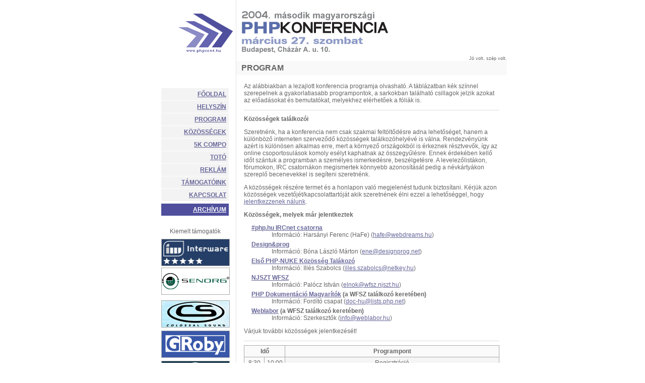

--- FILE ---
content_type: text/html;charset=iso-8859-2
request_url: http://phpconf.hu/2004/program.php/Kozossegek
body_size: 3599
content:
<!DOCTYPE html PUBLIC "-//W3C//DTD XHTML 1.0 Strict//EN" "http://www.w3.org/TR/xhtml1/DTD/xhtml1-strict.dtd">
<html>
 <head>
 <title>PHP Konferencia - 2004</title>
 <meta http-equiv="Content-Type" content="text/html; charset=iso-8859-2" />
 <base href="http://phpconf.hu/2004/" />
 <style type="text/css">
 <!--
 @import 'media/style.css';
 body {
    background-color: #ffffff;
 }
 -->
 </style>
 <script type="text/javascript" src="media/what.js"></script>
</head>
<body>

<div id="container">

  <div id="leftclmn">

    <a href="/2004/"><img src="media/logo.gif" width="119" height="90" alt="" /></a>

    <ul id="mainmenu">
      <li class="iefixer"></li>
      <li><a href="index.php">FŐOLDAL</a></li>
      <li><a href="helyszin.php">HELYSZÍN</a></li>
      <li><a href="program.php">PROGRAM</a></li>
      <li><a href="program.php/Kozossegek">KÖZÖSSÉGEK</a></li>
           <li><a href="compogaleria.php">5K COMPO</a></li>
      <li><a href="toto.php">TOTÓ</a></li>
      <li><a href="reklam.php">REKLÁM</a></li>
      <li><a href="tamogatoink.php">TÁMOGATÓINK</a></li>
      <li><a href="kapcsolat.php">KAPCSOLAT</a></li>
      <li class="navi firstnavi"><a href="/index/">ARCHÍVUM</a></li>
    </ul>

        <div id="advertisements">
     <div class="advertheader">Kiemelt támogatók</div>
     <a href="http://www.interware.hu/"><img src="media/tamogatok/interware.png"
      alt="Interware Internet Szolgáltató Rt" /></a>
     <a href="http://www.senorg.hu/"><img src="media/tamogatok/senorg.gif"
      alt="Senorg Hungary Rt." class="lastgold" /></a>
     <a href="http://www.colossal.hu/"><img src="media/tamogatok/colossal.gif"
      alt="Colossal Rendezvénytechnikai Szolgáltató Kft." /></a>
     <a href="http://www.groby.hu/"><img src="media/tamogatok/groby.gif"
      alt="G'Roby Élelmiszerdiszkont-hálózat" /></a>
     <a href="http://www.kiskapu.hu/"><img src="media/tamogatok/kiskapu.gif"
      alt="Kiskapu" /></a>
     <a href="http://www.pentaschool.hu/"><img src="media/tamogatok/pentaschool.gif"
      alt="Pentaschool Oktatási Központ" /></a>
     <a href="http://www.phpmag.net/"><img src="media/tamogatok/phpmagazine.gif"
      alt="International PHP Magazine" /></a>
     <a href="http://www.sprint.hu/"><img src="media/tamogatok/sprint.gif"
      alt="Sprint Computer Kft." /></a>
     <a href="http://www.weblabor.hu/"><img src="media/tamogatok/weblabor.png"
      alt="Weblabor" /></a>
     <a href="http://www.njszt.hu/"><img src="media/tamogatok/njsztnagy.gif" id="njsztlogo"
      alt="NJSZT" /></a>
     <br /><br />
     <div class="advertheader">Média támogatók</div>
     <a href="http://fix.tv/"><img src="media/tamogatok/fixtv.gif" 
      alt="Fix.TV" /></a>
     <a href="http://www.hobbyradio.hu/"><img src="media/tamogatok/hobbyradio.gif" 
      alt="Hobby Rádió" /></a>
    </div>
    
    <div id="infrastructure">
     <a href="http://levitator.hu/"><img src="media/tamogatok/levitator.gif" alt="LevitatorMedia" /></a>
     <a href="http://phphost.hu/"><img src="media/tamogatok/phphost.gif" alt="phpHOST" /></a>
    </div>

  <!-- #leftclmn vege -->
  </div>

  <div id="maincontent">

    <img src="media/typo.gif" width="311" height="90" alt="" />

    <div id="count">Jó volt, szép volt.</div>
    <h1>PROGRAM</h1>

    <div class="textcontainer">
     <p>
      Az alábbiakban a lezajlott konferencia programja olvasható. A táblázatban kék színnel
      szerepelnek a gyakorlatiasabb programpontok, a sarkokban található csillagok jelzik
      azokat az előadásokat és bemutatókat, melyekhez elérhetőek a fóliák is.
     </p>
     

     <hr />
     
     <h2>Közösségek találkozói</h2>
     
     <p>
      Szeretnénk, ha a konferencia nem csak szakmai feltöltődésre adna lehetőséget,
      hanem a különböző interneten szerveződő közösségek találkozóhelyévé is válna.
      Rendezvényünk azért is különösen alkalmas erre, mert a környező országokból
      is érkeznek résztvevők, így az online csoportosulások komoly esélyt kaphatnak
      az összegyűlésre. Ennek érdekében kellő időt szántuk a programban a személyes
      ismerkedésre, beszélgetésre. A levelezőlistákon, fórumokon, IRC csatornákon
      megismertek könnyebb azonosítását pedig a névkártyákon szereplő becenevekkel
      is segíteni szeretnénk.
     </p>
     
     <p>
      A közösségek részére termet és a honlapon való megjelenést tudunk biztosítani.
      Kérjük azon közösségek vezetőjét/kapcsolattartóját akik szeretnének élni ezzel
      a lehetőséggel, hogy <a
      href="mailto:kozossegek##kukac##phpconf.hu">jelentkezzenek nálunk</a>. 
    </p>

     <h2>Közösségek, melyek már jelentkeztek</h2>
     
     <dl id="kozossegek">
      <dt><a href="http://conf.webdreams.hu/">#php.hu IRCnet csatorna</a></dt>
      <dd>Információ: Harsányi Ferenc (HaFe) (<a href="mailto:hafe##kukac##webdreams.hu">hafe##kukac##webdreams.hu</a>)</dd>

      <dt><a href="http://designprog.net/">Design&amp;prog</a></dt>
      <dd>Információ: Bóna László Márton (<a href="mailto:ene##kukac##designprog.net">ene##kukac##designprog.net</a>)</dd>
      
      <dt><a href="http://php-nuke.hu/">Első PHP-NUKE Közösség Talákozó</a></dt>
      <dd>Információ: Illés Szabolcs (<a href="mailto:illes.szabolcs##kukac##netkey.hu">illes.szabolcs##kukac##netkey.hu</a>)</dd>
      
      <dt><a href="http://wfsz.njszt.hu">NJSZT WFSZ</a></dt>
      <dd>Információ: Palócz István (<a href="mailto:elnok##kukac##wfsz.njszt.hu">elnok##kukac##wfsz.njszt.hu</a>)</dd>
     
      <dt><a href="http://wfsz.njszt.hu/projektek_phpdoc.php">PHP Dokumentáció Magyarítók</a> (a WFSZ találkozó keretében)</dt>
      <dd>Információ: Fordító csapat (<a href="mailto:doc-hu##kukac##lists.php.net">doc-hu##kukac##lists.php.net</a>)</dd>
      
      <dt><a href="http://weblabor.hu">Weblabor</a> (a WFSZ találkozó keretében)</dt>
      <dd>Információ: Szerkesztők (<a href="mailto:info##kukac##weblabor.hu">info##kukac##weblabor.hu</a>)</dd>
     </dl>
     
     <p>
      Várjuk további közösségek jelentkezését!
     </p>

     <hr />
     
     
     <table id="program" rules="all">
      <colgroup span="2" align="right"  class="time" />
      <colgroup span="3" align="center" class="item" />

      <tr><th colspan="2">Idő</th><th colspan="3">Programpont</th></tr>
      
      <tr>
       <td>8:30</td>
       <td>10:00</td>
       <td colspan="3" class="p">Regisztráció</td>
      </tr>
      
      <tr>
       <td>10:00</td>
       <td>10:05</td>
       <td colspan="3" class="p">Megnyitó</td>
      </tr>
      
      <tr>
       <td>10:05</td>
       <td>11:05</td>
       <td  class="e" colspan="3"><div class="slidemarker">*</div>Heilig Szabolcs, Hojtsy Gábor, Illés Szabolcs, Palócz István<br /><a href="program.php/CMS" class="title">CMS Maraton</a></td>      </tr>
      
      <tr>
       <td>11:05</td>
       <td>11:30</td>
       <td  class="e" rowspan="2"><div class="slidemarker">*</div>Kolman Nándor<br /><a href="program.php/PHP5" class="title">A PHP 5 újdonságai</a></td>       <td  class="w"><div class="slidemarker">*</div>Bóna László Márton<br /><a href="program.php/OOPIntro" class="title">Objektum-orientált programozás a gyakorlatban</a></td>       <td rowspan="2" class="n"></td>
      </tr>
      <tr>
       <td>11:30</td>
       <td>11:50</td>
       <td  class="w"><div class="slidemarker">*</div>Ercsey Balázs<br /><a href="program.php/PHP5XML" class="title">Zenetár a webszerverünkön, avagy XML használata a PHP 5-ben</a></td>      </tr>
      
      <tr>
       <td>11:50</td>
       <td>12:05</td>
       <td colspan="3" class="p">Szünet</td>
      </tr>
     
      <tr>
       <td>12:05</td>
       <td>12:45</td>
       <td  class="e">Mocsnik Norbert<br /><a href="program.php/PEAR" class="title">PEAR - a PHP gyümölcse</a></td>       <td  class="w"><div class="slidemarker">*</div>Horváth Zoltán<br /><a href="program.php/Nuke" class="title">Fejlesztés PHP-Nuke rendszerre</a></td>       <td  class="e"><div class="slidemarker">*</div>Kovács Zsolt<br /><a href="program.php/Felnottem" class="title">Segítség! Felnőttem!</a></td>      </tr>
     
      <tr>
       <td>12:45</td>
       <td>13:25</td>
       <td  class="e"><div class="slidemarker">*</div>Bártházi András<br /><a href="program.php/Weblabor" class="title">Így készült a Weblabor</a></td>       <td  class="e">Károly György Tamás<br /><a href="program.php/PHPEsPerl" class="title">PHP és Perl - két dudás egy csárdában</a></td>       <td class="n"></td>
      </tr>
     
      <tr>
       <td>13:25</td>
       <td>14:55</td>
       <td  class="p active" colspan="3">Szünet, <a href="program.php/Kozossegek" class="title">közösségek találkozói</a></td>
      </tr>
     
      <tr>
       <td>14:55</td>
       <td>15:35</td>
       <td  class="w" rowspan="2"><div class="slidemarker">*</div>Papp Győző<br /><a href="program.php/Chemotox" class="title">PHP Chemotox</a></td>       <td  class="e"><div class="slidemarker">*</div>Nováki Szilárd<br /><a href="program.php/Gomba" class="title">A Gomba for PHP fejlesztési környezet</a></td>       <td  class="w">Mocsnik Norbert<br /><a href="program.php/PEARGY1" class="title">Webes alkalmazásfejlesztés PEAR csomagokkal</a></td>      </tr>
     
      <tr>
       <td>15:35</td>
       <td>16:00</td>
       <td  class="e"><div class="slidemarker">*</div>Szalai Ferenc Attila<br /><a href="program.php/Grid" class="title">PHP a grid technológiában - egyszerűen és célratörően</a></td>       <td  class="e"><div class="slidemarker">*</div>dr. Baranyai László<br /><a href="program.php/Standard" class="title">Web-szabványok hazai alkalmazásának statisztikai elemzése</a></td>      </tr>
     
      <tr>
       <td>16:00</td>
       <td>16:40</td>
       <td  class="w"><div class="slidemarker">*</div>Kolman Nándor<br /><a href="program.php/Urlap" class="title">Általános űrlapkezelés</a></td>       <td  class="e">Forstner Bertalan<br /><a href="program.php/KeretrendszerEsKodgenerator" class="title">Elterjedt technológiákra építő webes fejlesztőrendszer</a></td>       <td  class="w">Mocsnik Norbert<br /><a href="program.php/PEARGY2" class="title">Hatékony fejlesztést segítő további PEAR csomagok</a></td>      </tr>
      
      <tr>
       <td>16:40</td>
       <td>16:55</td>
       <td colspan="3" class="p">Szünet</td>
      </tr>
     
      <tr>
       <td>16:55</td>
       <td>17:25</td>
       <td  class="p" colspan="3"><a href="program.php/Forum" class="title">Fórum (a hallgatók kérdéseket tehetnek fel)</a></td>      </tr>
     
      <tr>
       <td>17:25</td>
       <td>18:00</td>
       <td colspan="3" class="p">Eredményhirdetés, ajándéksorsolás, zárás</td>
      </tr>

     </table>

    </div>


    <div id="footer">
      &copy; 2003-2004 <a href="http://wfsz.njszt.hu/">NJSZT-WFSZ</a>
    </div>

    <div id="w3cfooter">
      <a href="http://validator.w3.org/check/referer">Valid XHTML 1.0 Strict</a> |
      <a href="http://jigsaw.w3.org/css-validator/check/referer">Valid CSS</a>
    </div>

    
  <!-- #maincontent vége -->
  </div>


<!-- div#container vege -->
</div>

</body>
</html>


--- FILE ---
content_type: text/css
request_url: http://phpconf.hu/2004/media/style.css
body_size: 2589
content:
body, input, textarea {
    font-family: Verdana, Arial, Helvetica, sans-serif;
    font-size: 12px;
    background-color: #FFFFFF;
    color: #666666;
    margin: 0px;
    text-align: center;
}

input, textarea {
    text-align: left;
}

img {
    border: 0px;
}

fieldset {
  margin-bottom: 1em;
  padding: .5em;
}

/* A teljes oldalt foglalja keretbe */
div#container {
    position: relative;
    margin-left: auto;
    margin-right: auto;
    width: 730px;
    text-align: left;
}

/* Bal oldali menusav a logoval */
div#container #leftclmn {
    position: absolute;
    top: 18px;
    left: 0px;
    width: 193px;
    border-right: 1px solid #e5e5e5;
    padding-bottom: 18px;
    text-align: right;
}

/* Jobb oldali sav a fo tartalommal */
div#container #maincontent {
    position: absolute;
    top: 0px;
    left: 193px;
    width: 537px;
    padding-top: 18px;
    padding-bottom: 18px;
    border-left: 1px solid #e5e5e5;
}

/* Fomenu a bal savban */
div#container ul#mainmenu {
    padding-top: 40px;
    text-align: right;
    padding-left: 0px;
    margin-left: 0px;
}
ul#mainmenu li {
    width: 124px;
    margin-top: 1px;
    margin-left: 45px;
    margin-right: 12px;
    padding: 5px;
    background-color: #F3F3F3;
    font-weight: bold;
    font-size: 12px;
    font-family: Verdana, Arial, Helvetica, sans-serif;
    text-align: right;
    list-style-type: none;
}
ul#mainmenu li.iefixer {
    background-color: white;
    color: white;
}
ul#mainmenu li.navi {
    background-color: #4f4f9d;
}
ul#mainmenu li.navi a {
    color: #fff;
}
ul#mainmenu li.firstnavi {
    margin-top: 5px;
}

/* Tamogatoi reklamok a fooldalon es belso oldalakon */
div#container #advertisements, div#container #infrastructure {
    width: 134px;
    margin-left: 45px;
    margin-top: 24px;
    margin-right: 12px;
}
div#container #advertisements .advertheader {
    text-align: center;
    margin: 0px;
    margin-bottom: 5px;
}
div#container #advertisements img, #ezustlistam img, #ezustlista img {
    margin: 3px 0px 0px 0px;
    border: 1px solid #aaaaaa;
    width: 134px;
    height: 52px;
}
div#container #advertisements img.lastgold {
    margin: 0px 0px 5px 0px;
}
div#container #advertisements img#njsztlogo {
    width: 134px;
    height: 134px;
}
div#container #infrastructure img {
    border: 0px;
    width: 98px;
    height: 27px;
}

/* A fo tartalomreszben levo szoveges szakasz */
.textcontainer {
    margin: 15px;
}

/* Visszaszamlalas a konferenciaig */
#count {
    font-family: Verdana, Arial, Helvetica, sans-serif;
    font-size: 9px;
    text-align: right;
}

/* Egypixeles elvalasztovonal */
hr {
    border: 0px;
    color: #dcdcdc;
    background-color: #dcdcdc;
    height: 1px;
    clear: both;
}
div.clean {
    clear: both;
}

/* Oldal focime */
h1 {
    font-family: Arial, Helvetica, sans-serif;
    font-size: 16px;
    font-weight: bold;
    color: inherit;
    padding: 5px;
    padding-left: 10px;
    background-color: #F9F9F9;
    margin: 0;
}

/* Oldal belso fejlece */
h2 {
    font-size: 1em;
}
h3 {
    font-size: 1em;
    font-weight: normal;
}

/* Oldal lablece */
#footer {
    font-family: Verdana, Arial, Helvetica, sans-serif;
    font-size: 10px;
    font-weight: bold;
    color: inherit;
    background-color: #F9F9F9;
    padding: 5px;
    padding-left: 10px;
}

/* Validitast jelzo ikonok */
#w3cfooter {
    text-align: right;
}
#w3cfooter img {
    margin: 0px 4px;
    height: 15px;
    width: 80px;
}

/* Eloadok/jelentkezok/composok urlapjanak listaja */
form dl dt {
    margin: 4px 0px;
}
form dl .form_error {
    background-color: #ffc0c0;
    color: inherit;
}

#nletterbox {
    border: 1px solid #cdcdcd;
    padding: 5px;
    width: 145px;
    float: right;
    background-color: #fafafa;
    color: inherit;
    margin-bottom: 5px;
    margin-left: 5px;
}
#nletterbox.notice {
    background-color: #ff9;
    border-color: #990;
}
#nletterbox p, form, input, #nletterbox h2 {
    margin: 0px;
    padding-top: 2px;
    padding-bottom:2px;
    font-size: 10px;
}

/* Program tablazata */
#program {
    border: 1px solid #aaaaaa;
    margin: 8px 0px;
}
#program td, #program th {
    text-align: center;
    padding: 4px;
    border: 1px solid #aaaaaa;
    background-color: #fafafa;
    color: inherit;
}
#program td.p {
    background-color: #f5f5f5;
    color: inherit;
}
#program td.active {
    border: 2px solid #778899;    
}
#program td a.title {
    font-weight: bold;
}
#program td.e {
    background-color: #f5f5dc;
    color: inherit;
}
#program td.w {
    background-color: #dadaf5;
    color: inherit;
}
#program td.n {
    background-image: url(/2004/media/sraff.gif);
}

p.speaker {
  padding-top: 7px;
}
p.speaker img {
  width: 77px;
  height: 89px;
  margin-top: -7px;
  margin-bottom: 5px;
  margin-right: 5px; 
  float: left;
}

p.slides {
  background-image: url(/2004/media/foliak.png);
  background-repeat: no-repeat;
  background-position: 3px 50%;
  margin: 0px 25px;
  border: 2px solid #cdcdcd;
  padding: 5px 5px 5px 40px;
  height: 35px;
}

div.slidemarker {
  float: right;
  color: red;
  margin: 0px 0px 2px 2px;
  font-size: larger;
}

#kozossegek {
  margin-left: 15px;
}
#kozossegek dt {
  margin-top: 5px;
}

/* Altalanos formazasok kulonbozo oldal elemekre */
ul li {
    list-style-type: circle;
}
dt {
    font-weight: bold;
}

a:link, a:active, a:visited {
    text-decoration: underline;
    color: #666699;
    background-color: inherit;
}
a:hover {
    text-decoration: none;
    color: #666699;
    background-color: inherit;
}

/* Webhelyen beluli linkek a tamogatoknal */
a.insite {
    text-decoration: none;
    border-bottom: 1px dashed #666699;
}
a.insite:hover {
    text-decoration: none;
    border-bottom-width: 0px;
}

em {
    font-style: italic;
}

/* eleinte a barkochba beinditasahoz kell(ett) */
del {
    text-decoration : line-through;
    color : #f77;
}
ins {
    text-decoration : none;
    border-bottom : 1px dotted green;
    color : #050;
}

.warn {
    margin  : 1em;
    border  : 1px solid red;
    padding : 0.5em 1em;
    color : red;
    background-color : #ffd0b0;

}

.note {
    margin  : 1em;
    border  : 1px solid #e5e5e5;
    padding : 0.5em 1em;
}

li.new {
    background-color : #f3f3f3;
    color : black;
}

/* 5k netto -- almen "stylus" */
h1#slim {
    padding-bottom : 3px;
}

#compomenu
{
    margin-left  : 2em;
    border-bottom: 1px solid #e5e5e5;
    padding      : 0 3pt; /* az IE hlye, de elďż˝e engedjk ... */

    font : bold 12px Verdana, sans-serif;
    white-space : nowrap;
}

h1>span#compomenu /* ... mert a sďż˝kďż˝y nagyon okos, ďż˝ neki jďż˝a "boxja" */
{
    padding : 3pt 3pt;
}

#compomenu a {
    padding      : 3px 0.5em;
    margin-left  : 3px;
    border       : 1px solid #e5e5e5;
    border-bottom: none;

    background : #f9f9f9;
    color      : #999;
    text-decoration: none;
}

#compomenu a:hover {
    color       : #666;
    background  : #dadaf5;
}

#compomenu a#current {
    border-bottom: 2px solid white; /* 1px-lel is kell mennie */
    background   : white;
    color        : #666;
}

/* Visszajelzes urlapban levo kerdesekhez */
#visszajelzes {
    font-size: 12px;
    padding: 0px;
}
#visszajelzes ul li {
    list-style-type: none;
    margin-bottom: 5px;
}
#visszajelzes ul {
    margin-top: 3px;
}
#visszajelzes dl dt {
    font-weight: normal;
}
#visszajelzes td.e, #visszajelzes td.w {
    vertical-align: top;
}
.center {
    text-align: center;
}

#compo-gallery {
    margin  : 0;
    padding : 0;
    text-align      : center;
    list-style-type : none;
    font-size  : 90%;
    /* talaljatok ki jobbat gyorsan */
    min-height : 100%;
    height     : 1150px;
}

#compo-gallery li {
    width   : 150px;
    height  : 150px;
    float   : left;

    margin : 5px;
    border : 1px dotted #999;
    padding: 2px;

    list-style-type : none;
}

#compo-gallery a, #compo-gallery img {
    border  : 0;
    text-decoration : none;
    display : block;
}

.showtime img {
    float  : right;
    margin : 0 0 1em 1em;
}

.showtime h2 {
    clear : both;
}
.showtime dt.expl {
    cursor : help;
}

/* Toto megjelenese */
ul#toto, ul#totovalaszok {
  padding-left: 0px;
}
ul#toto p {
  font-weight: bold;
}
ul#toto li, ul#totovalaszok li {
  list-style-type: none;
}
ul#toto label {
  padding-left: 3px;
}
ul#totovalaszok p {
  margin-left: 20px;
  padding: 2px;
}
ul#totovalaszok p.totohelyes {
  background-color: #ceffce;
}
ul#totovalaszok p.totorossz {
  background-color: #ffcece;
}

/* Foto */
.photo {
  float: right;
  padding: 3px;
  margin: 0px 0px 4px 4px;
  border: 1px solid black;
}

/* Compo nyertesek nyeremeny-listaja */
dl#compo-winners dd {
  padding: 5px 0px 5px 0px;
  margin: 0px;
}
dl#compo-winners li {
  padding: 2px;
}

/* PDF letoltes doboza */
#ebookbox {
    border: 1px solid #cdcdcd;
    padding: 5px;
    width: 145px;
    float: right;
    background-color: #fafafa;
    color: inherit;
    margin-bottom: 5px;
    margin-left: 5px;
}
#ebookbox img {
    float: left;
    margin: 0 2px 2px 0;
}


--- FILE ---
content_type: application/javascript
request_url: http://phpconf.hu/2004/media/what.js
body_size: 187
content:
window.onload = function() {
  var replaces = 0;
  while (document.body.innerHTML.indexOf('##'+'kukac##') != -1 && replaces < 10000) {
    document.body.innerHTML = document.body.innerHTML.replace('##'+'kukac##', String.fromCharCode(64));
    replaces++;
  }
}
